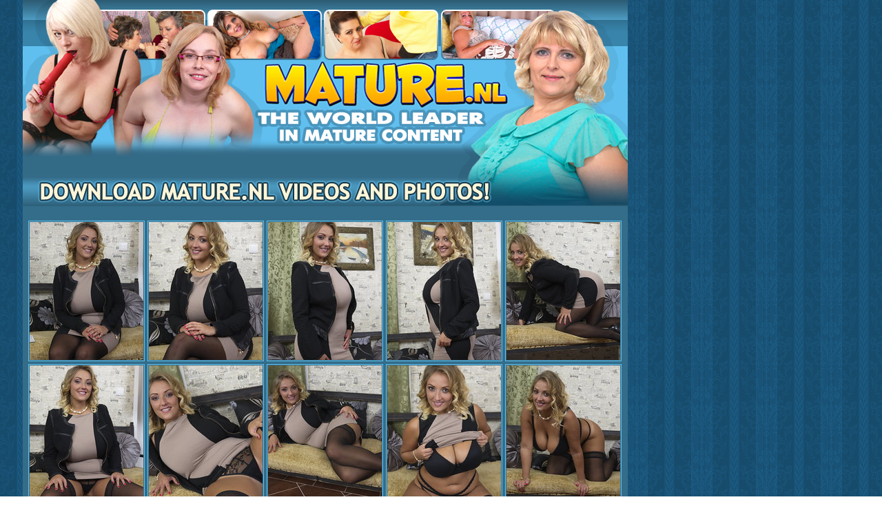

--- FILE ---
content_type: text/html
request_url: http://maturesexgalls.com/mature.nl/gallery254x6/
body_size: 1869
content:

<!DOCTYPE HTML PUBLIC "-//W3C//DTD HTML 4.01 Transitional//EN"
"http://www.w3.org/TR/html4/loose.dtd">
<html>
<head>
<title>Have a look at those massive juicy natural boobies of a MILF</title>
<meta name="description" content="moms pussy, mature moms, old woman pussy, mature sex, milf tits, horny moms, naked moms, hot mature, moms fucking"> 
<meta name="keywords" content="moms pussy, mature moms, old woman pussy, mature sex, milf tits, horny moms, naked moms, hot mature, moms fucking" />
<meta http-equiv="Content-Type" content="text/html; charset=iso-8859-1">
<style type="text/css">
<!--
body {
	margin-left: 0px;
	margin-top: 0px;
	margin-right: 0px;
	margin-bottom: 0px;
	background-image: url(../images/bg01.jpg);
}
a:link {
	text-decoration: none;
}
a:visited {
	text-decoration: none;
}
a:active {
	text-decoration: none;
}
a:hover, a:active {text-decoration: none;}		
.borderpic {
	border: 1px solid #60BFEF;
	margin: 2px;
	text-align: center;
	padding: 1px;
}
A:hover .borderpic, A:active
.borderpic {
	filter: Alpha(Opacity=80);
	border-top-width: 1px;
	border-right-width: 1px;
	border-bottom-width: 1px;
	border-left-width: 1px;
	border-top-style: dashed;
	border-right-style: dashed;
	border-bottom-style: dashed;
	border-left-style: dashed;
}
.b3 {
	background-color: #0F3044;
}
.style1 {
	font-size: 14px;
	font-family: Verdana, Arial, Helvetica, sans-serif;
	font-weight: bold;
	color: #FFFFFF;
	line-height: 15px;
	display: block;
	text-shadow: 1px 1px #333;
	margin-top: 5px;
	margin-right: 25px;
	margin-bottom: 4px;
	margin-left: 15px;
}
.style2 {
	font-family: "Trebuchet MS", Arial, Helvetica, sans-serif;
	letter-spacing: -3px;
	font-weight: bold;
	color: #FFC;
}
.style2 a {
	font-size: 45px;
	color: #FFFF99;
	display: block;
	text-align: center;
	text-shadow: 1px 1px #333;
	padding-top: 11px;
	padding-bottom: 33px;
}
.style2 a:hover {
	color: #FFFFFF;
}
.b40 {
	border-bottom-width: 11px;
	border-bottom-style: solid;
	border-bottom-color: #41A9E0;
	position: relative;
	margin: 0px;
	left: -1px;
}
.style3 {
	font-family: "Trebuchet MS", Arial, Helvetica, sans-serif;
	letter-spacing: -1px;
	font-weight: bold;
	text-transform: uppercase;
	text-shadow: 1px 1px #000;
}
.style3 a {
	font-size: 33px;
	color: #FFFFFF;
	display: block;
	text-align: center;
	line-height: 34px;
}
.style3 a span {
	color: #FC0;
}
.style3 a .wew {
	color: #F93;
	font-size: 45px;
	line-height: 47px;
	font-weight: bold;
	letter-spacing: -3px;
}
.style3 a:hover .wew {
	color: #FFF;
}
.style3 a:hover {
	color: #9FD0E8;
}
-->
</style></head>

<body>
<div align="center"><table border="0" cellpadding="0" cellspacing="0">
  <tr>
    <td width="882"><div align="center">
      <TABLE WIDTH=878 BORDER=0 CELLPADDING=0 CELLSPACING=0 class="b40">
          <TR>
             <TD COLSPAN=2>
			<a href="http://click.mature.nl/ct?id=2484367&bn=703" title="Mature.nl"><IMG SRC="../images/2w_01.jpg" WIDTH=878 HEIGHT=206 ALT="Mature.nl"></a></TD>
    </TR>
    <TR>
            <TD>
              <table width="699" height="52" border="0" cellpadding="0" cellspacing="0" background="../images/1w_05.jpg">
                <tr>
                  <td valign="bottom"><div align="left"><div class="style1">	</div></td>
        </tr>
            </table></TD>
             <TD> <IMG SRC="../images/1w_06.jpg" WIDTH=179 HEIGHT=52 ></TD>
    </TR>
    <TR>
           <TD> <a href="http://click.mature.nl/ct?id=2484367&bn=703" title="Mature.nl"><IMG SRC="../images/b1.gif" ALT="Mature.nl" WIDTH=699 HEIGHT=41 border="0"></a></TD>
      <TD> <IMG SRC="../images/1w_08.jpg" WIDTH=179 HEIGHT=41 ></TD>
    </TR>
    <TR>
            <TD COLSPAN=2>
              <table width="878" height="455" border="0" cellpadding="0" cellspacing="0" bgcolor="#346D89">
                <tr>
                 <td><div align="center">
                 <a href="./pic/pic_1.jpg" target='_self'><img src="./thumb/1.jpg" width="165" height="200" border="0" class="borderpic"></a><a href="./pic/pic_2.jpg" target='_self'><img src="./thumb/2.jpg" width="165" height="200" border="0" class="borderpic"></a><a href="./pic/pic_3.jpg" target='_self'><img src="./thumb/3.jpg" width="165" height="200" border="0" class="borderpic"></a><a href="./pic/pic_4.jpg" target='_self'><img src="./thumb/4.jpg" width="165" height="200" border="0" class="borderpic"></a><a href="./pic/pic_5.jpg" target='_self'><img src="./thumb/5.jpg" width="165" height="200" border="0" class="borderpic"></a>
           <a href="./pic/pic_6.jpg" target='_self'><img src="./thumb/6.jpg" width="165" height="200" border="0" class="borderpic"></a><a href="./pic/pic_7.jpg" target='_self'><img src="./thumb/7.jpg" width="165" height="200" border="0" class="borderpic"></a><a href="./pic/pic_8.jpg" target='_self'><img src="./thumb/8.jpg" width="165" height="200" border="0" class="borderpic"></a><a href="./pic/pic_9.jpg" target='_self'><img src="./thumb/9.jpg" width="165" height="200" border="0" class="borderpic"></a><a href="./pic/pic_10.jpg" target='_self'><img src="./thumb/10.jpg" width="165" height="200" border="0" class="borderpic"></a></div></td>
        </tr>
      </table>        </TD>
    </TR>
    <TR>
            <TD COLSPAN=2>
              <table width="878" height="144" border="0" cellpadding="0" cellspacing="0" class="b3">
                <tr>
                  <td><div class="style3"><a href="http://click.mature.nl/ct?id=2484367&bn=703" title="Mature.nl">The biggest mature porn archive online!<br>
                 <span>Over 3000</span> mature ladies from around the world!<br>
                 <span class="wew">Come and Join mature.nl today!</span> 
</a></div></td>
        </tr>
      </table></TD>
    </TR>
    <TR>
            <TD COLSPAN=2> <table width="878" height="230" border="0" cellpadding="0" cellspacing="0" bgcolor="#346D89">
        <tr>
 <td><div align="center"><a href="./pic/pic_11.jpg" target='_self'><img src="./thumb/11.jpg" width="165" height="200" border="0" class="borderpic"></a><a href="./pic/pic_12.jpg" target='_self'><img src="./thumb/12.jpg" width="165" height="200" border="0" class="borderpic"></a><a href="./pic/pic_13.jpg" target='_self'><img src="./thumb/13.jpg" width="165" height="200" border="0" class="borderpic"></a><a href="./pic/pic_14.jpg" target='_self'><img src="./thumb/14.jpg" width="165" height="200" border="0" class="borderpic"></a><a href="./pic/pic_15.jpg" target='_self'><img src="./thumb/15.jpg" width="165" height="200" border="0" class="borderpic"></a></div></td>
		  </tr>
      </table></TD>
    </TR>
    <TR>
           <TD COLSPAN=2> <table width="878" height="55" border="0" cellpadding="0" cellspacing="0" background="../images/1w_12.jpg">
        <tr>
          <td><div class="style2"><a href="http://click.mature.nl/ct?id=2484367&bn=703" title="Mature.nl">CLICK HERE FOR ALL OUR MATURE.NL MODELS</a></div></td>
        </tr>
      </table></TD>
	  
	  
          </TR>
          </TABLE>
    </div></td>

	


	    <td width="320" valign="bottom" style="padding-bottom: 127px; padding-left: 15px; ">
        

<p></p>        




<p></p>        

<p></p>        



      </td>

  </tr>
  <tr>	
	
    
  </tr>
</table>
</div>

	

</body>
</html>
